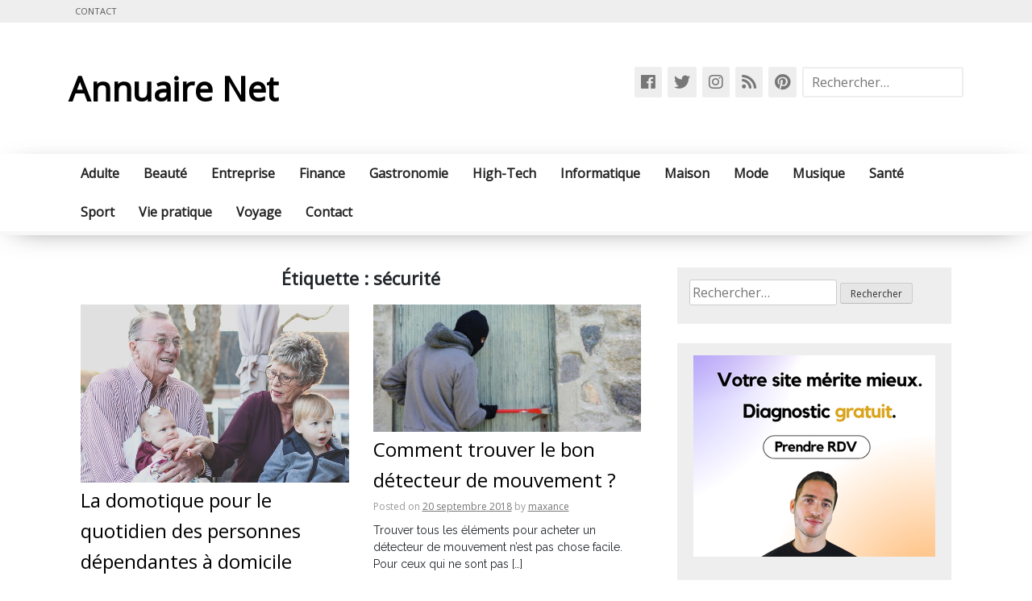

--- FILE ---
content_type: text/html; charset=UTF-8
request_url: https://www.annuairnet.com/tag/securite/
body_size: 9743
content:
<!doctype html>
<html lang="fr-FR">
<head>
	<meta charset="UTF-8">
	<meta name="viewport" content="width=device-width, initial-scale=1">
	<link rel="profile" href="https://gmpg.org/xfn/11">

	<meta name='robots' content='index, follow, max-image-preview:large, max-snippet:-1, max-video-preview:-1' />
	<style>img:is([sizes="auto" i], [sizes^="auto," i]) { contain-intrinsic-size: 3000px 1500px }</style>
	
	<!-- This site is optimized with the Yoast SEO plugin v26.0 - https://yoast.com/wordpress/plugins/seo/ -->
	<title>sécurité Archives - Annuaire Net</title>
	<link rel="canonical" href="https://www.annuairnet.com/tag/securite/" />
	<meta property="og:locale" content="fr_FR" />
	<meta property="og:type" content="article" />
	<meta property="og:title" content="sécurité Archives - Annuaire Net" />
	<meta property="og:url" content="https://www.annuairnet.com/tag/securite/" />
	<meta property="og:site_name" content="Annuaire Net" />
	<meta name="twitter:card" content="summary_large_image" />
	<script type="application/ld+json" class="yoast-schema-graph">{"@context":"https://schema.org","@graph":[{"@type":"CollectionPage","@id":"https://www.annuairnet.com/tag/securite/","url":"https://www.annuairnet.com/tag/securite/","name":"sécurité Archives - Annuaire Net","isPartOf":{"@id":"https://www.annuairnet.com/#website"},"primaryImageOfPage":{"@id":"https://www.annuairnet.com/tag/securite/#primaryimage"},"image":{"@id":"https://www.annuairnet.com/tag/securite/#primaryimage"},"thumbnailUrl":"https://www.annuairnet.com/wp-content/uploads/2018/09/grandparents-1969824_640.jpg","breadcrumb":{"@id":"https://www.annuairnet.com/tag/securite/#breadcrumb"},"inLanguage":"fr-FR"},{"@type":"ImageObject","inLanguage":"fr-FR","@id":"https://www.annuairnet.com/tag/securite/#primaryimage","url":"https://www.annuairnet.com/wp-content/uploads/2018/09/grandparents-1969824_640.jpg","contentUrl":"https://www.annuairnet.com/wp-content/uploads/2018/09/grandparents-1969824_640.jpg","width":640,"height":426},{"@type":"BreadcrumbList","@id":"https://www.annuairnet.com/tag/securite/#breadcrumb","itemListElement":[{"@type":"ListItem","position":1,"name":"Accueil","item":"https://www.annuairnet.com/"},{"@type":"ListItem","position":2,"name":"sécurité"}]},{"@type":"WebSite","@id":"https://www.annuairnet.com/#website","url":"https://www.annuairnet.com/","name":"Annuaire Net","description":"La vie de tous les jours, astuces et information","potentialAction":[{"@type":"SearchAction","target":{"@type":"EntryPoint","urlTemplate":"https://www.annuairnet.com/?s={search_term_string}"},"query-input":{"@type":"PropertyValueSpecification","valueRequired":true,"valueName":"search_term_string"}}],"inLanguage":"fr-FR"}]}</script>
	<!-- / Yoast SEO plugin. -->


<link rel='dns-prefetch' href='//fonts.googleapis.com' />
<link rel="alternate" type="application/rss+xml" title="Annuaire Net &raquo; Flux" href="https://www.annuairnet.com/feed/" />
<link rel="alternate" type="application/rss+xml" title="Annuaire Net &raquo; Flux de l’étiquette sécurité" href="https://www.annuairnet.com/tag/securite/feed/" />
<script type="text/javascript">
/* <![CDATA[ */
window._wpemojiSettings = {"baseUrl":"https:\/\/s.w.org\/images\/core\/emoji\/16.0.1\/72x72\/","ext":".png","svgUrl":"https:\/\/s.w.org\/images\/core\/emoji\/16.0.1\/svg\/","svgExt":".svg","source":{"concatemoji":"https:\/\/www.annuairnet.com\/wp-includes\/js\/wp-emoji-release.min.js?ver=6.8.3"}};
/*! This file is auto-generated */
!function(s,n){var o,i,e;function c(e){try{var t={supportTests:e,timestamp:(new Date).valueOf()};sessionStorage.setItem(o,JSON.stringify(t))}catch(e){}}function p(e,t,n){e.clearRect(0,0,e.canvas.width,e.canvas.height),e.fillText(t,0,0);var t=new Uint32Array(e.getImageData(0,0,e.canvas.width,e.canvas.height).data),a=(e.clearRect(0,0,e.canvas.width,e.canvas.height),e.fillText(n,0,0),new Uint32Array(e.getImageData(0,0,e.canvas.width,e.canvas.height).data));return t.every(function(e,t){return e===a[t]})}function u(e,t){e.clearRect(0,0,e.canvas.width,e.canvas.height),e.fillText(t,0,0);for(var n=e.getImageData(16,16,1,1),a=0;a<n.data.length;a++)if(0!==n.data[a])return!1;return!0}function f(e,t,n,a){switch(t){case"flag":return n(e,"\ud83c\udff3\ufe0f\u200d\u26a7\ufe0f","\ud83c\udff3\ufe0f\u200b\u26a7\ufe0f")?!1:!n(e,"\ud83c\udde8\ud83c\uddf6","\ud83c\udde8\u200b\ud83c\uddf6")&&!n(e,"\ud83c\udff4\udb40\udc67\udb40\udc62\udb40\udc65\udb40\udc6e\udb40\udc67\udb40\udc7f","\ud83c\udff4\u200b\udb40\udc67\u200b\udb40\udc62\u200b\udb40\udc65\u200b\udb40\udc6e\u200b\udb40\udc67\u200b\udb40\udc7f");case"emoji":return!a(e,"\ud83e\udedf")}return!1}function g(e,t,n,a){var r="undefined"!=typeof WorkerGlobalScope&&self instanceof WorkerGlobalScope?new OffscreenCanvas(300,150):s.createElement("canvas"),o=r.getContext("2d",{willReadFrequently:!0}),i=(o.textBaseline="top",o.font="600 32px Arial",{});return e.forEach(function(e){i[e]=t(o,e,n,a)}),i}function t(e){var t=s.createElement("script");t.src=e,t.defer=!0,s.head.appendChild(t)}"undefined"!=typeof Promise&&(o="wpEmojiSettingsSupports",i=["flag","emoji"],n.supports={everything:!0,everythingExceptFlag:!0},e=new Promise(function(e){s.addEventListener("DOMContentLoaded",e,{once:!0})}),new Promise(function(t){var n=function(){try{var e=JSON.parse(sessionStorage.getItem(o));if("object"==typeof e&&"number"==typeof e.timestamp&&(new Date).valueOf()<e.timestamp+604800&&"object"==typeof e.supportTests)return e.supportTests}catch(e){}return null}();if(!n){if("undefined"!=typeof Worker&&"undefined"!=typeof OffscreenCanvas&&"undefined"!=typeof URL&&URL.createObjectURL&&"undefined"!=typeof Blob)try{var e="postMessage("+g.toString()+"("+[JSON.stringify(i),f.toString(),p.toString(),u.toString()].join(",")+"));",a=new Blob([e],{type:"text/javascript"}),r=new Worker(URL.createObjectURL(a),{name:"wpTestEmojiSupports"});return void(r.onmessage=function(e){c(n=e.data),r.terminate(),t(n)})}catch(e){}c(n=g(i,f,p,u))}t(n)}).then(function(e){for(var t in e)n.supports[t]=e[t],n.supports.everything=n.supports.everything&&n.supports[t],"flag"!==t&&(n.supports.everythingExceptFlag=n.supports.everythingExceptFlag&&n.supports[t]);n.supports.everythingExceptFlag=n.supports.everythingExceptFlag&&!n.supports.flag,n.DOMReady=!1,n.readyCallback=function(){n.DOMReady=!0}}).then(function(){return e}).then(function(){var e;n.supports.everything||(n.readyCallback(),(e=n.source||{}).concatemoji?t(e.concatemoji):e.wpemoji&&e.twemoji&&(t(e.twemoji),t(e.wpemoji)))}))}((window,document),window._wpemojiSettings);
/* ]]> */
</script>

<style id='wp-emoji-styles-inline-css' type='text/css'>

	img.wp-smiley, img.emoji {
		display: inline !important;
		border: none !important;
		box-shadow: none !important;
		height: 1em !important;
		width: 1em !important;
		margin: 0 0.07em !important;
		vertical-align: -0.1em !important;
		background: none !important;
		padding: 0 !important;
	}
</style>
<link rel='stylesheet' id='wp-block-library-css' href='https://www.annuairnet.com/wp-includes/css/dist/block-library/style.min.css' type='text/css' media='all' />
<style id='classic-theme-styles-inline-css' type='text/css'>
/*! This file is auto-generated */
.wp-block-button__link{color:#fff;background-color:#32373c;border-radius:9999px;box-shadow:none;text-decoration:none;padding:calc(.667em + 2px) calc(1.333em + 2px);font-size:1.125em}.wp-block-file__button{background:#32373c;color:#fff;text-decoration:none}
</style>
<style id='global-styles-inline-css' type='text/css'>
:root{--wp--preset--aspect-ratio--square: 1;--wp--preset--aspect-ratio--4-3: 4/3;--wp--preset--aspect-ratio--3-4: 3/4;--wp--preset--aspect-ratio--3-2: 3/2;--wp--preset--aspect-ratio--2-3: 2/3;--wp--preset--aspect-ratio--16-9: 16/9;--wp--preset--aspect-ratio--9-16: 9/16;--wp--preset--color--black: #000000;--wp--preset--color--cyan-bluish-gray: #abb8c3;--wp--preset--color--white: #ffffff;--wp--preset--color--pale-pink: #f78da7;--wp--preset--color--vivid-red: #cf2e2e;--wp--preset--color--luminous-vivid-orange: #ff6900;--wp--preset--color--luminous-vivid-amber: #fcb900;--wp--preset--color--light-green-cyan: #7bdcb5;--wp--preset--color--vivid-green-cyan: #00d084;--wp--preset--color--pale-cyan-blue: #8ed1fc;--wp--preset--color--vivid-cyan-blue: #0693e3;--wp--preset--color--vivid-purple: #9b51e0;--wp--preset--gradient--vivid-cyan-blue-to-vivid-purple: linear-gradient(135deg,rgba(6,147,227,1) 0%,rgb(155,81,224) 100%);--wp--preset--gradient--light-green-cyan-to-vivid-green-cyan: linear-gradient(135deg,rgb(122,220,180) 0%,rgb(0,208,130) 100%);--wp--preset--gradient--luminous-vivid-amber-to-luminous-vivid-orange: linear-gradient(135deg,rgba(252,185,0,1) 0%,rgba(255,105,0,1) 100%);--wp--preset--gradient--luminous-vivid-orange-to-vivid-red: linear-gradient(135deg,rgba(255,105,0,1) 0%,rgb(207,46,46) 100%);--wp--preset--gradient--very-light-gray-to-cyan-bluish-gray: linear-gradient(135deg,rgb(238,238,238) 0%,rgb(169,184,195) 100%);--wp--preset--gradient--cool-to-warm-spectrum: linear-gradient(135deg,rgb(74,234,220) 0%,rgb(151,120,209) 20%,rgb(207,42,186) 40%,rgb(238,44,130) 60%,rgb(251,105,98) 80%,rgb(254,248,76) 100%);--wp--preset--gradient--blush-light-purple: linear-gradient(135deg,rgb(255,206,236) 0%,rgb(152,150,240) 100%);--wp--preset--gradient--blush-bordeaux: linear-gradient(135deg,rgb(254,205,165) 0%,rgb(254,45,45) 50%,rgb(107,0,62) 100%);--wp--preset--gradient--luminous-dusk: linear-gradient(135deg,rgb(255,203,112) 0%,rgb(199,81,192) 50%,rgb(65,88,208) 100%);--wp--preset--gradient--pale-ocean: linear-gradient(135deg,rgb(255,245,203) 0%,rgb(182,227,212) 50%,rgb(51,167,181) 100%);--wp--preset--gradient--electric-grass: linear-gradient(135deg,rgb(202,248,128) 0%,rgb(113,206,126) 100%);--wp--preset--gradient--midnight: linear-gradient(135deg,rgb(2,3,129) 0%,rgb(40,116,252) 100%);--wp--preset--font-size--small: 13px;--wp--preset--font-size--medium: 20px;--wp--preset--font-size--large: 36px;--wp--preset--font-size--x-large: 42px;--wp--preset--spacing--20: 0.44rem;--wp--preset--spacing--30: 0.67rem;--wp--preset--spacing--40: 1rem;--wp--preset--spacing--50: 1.5rem;--wp--preset--spacing--60: 2.25rem;--wp--preset--spacing--70: 3.38rem;--wp--preset--spacing--80: 5.06rem;--wp--preset--shadow--natural: 6px 6px 9px rgba(0, 0, 0, 0.2);--wp--preset--shadow--deep: 12px 12px 50px rgba(0, 0, 0, 0.4);--wp--preset--shadow--sharp: 6px 6px 0px rgba(0, 0, 0, 0.2);--wp--preset--shadow--outlined: 6px 6px 0px -3px rgba(255, 255, 255, 1), 6px 6px rgba(0, 0, 0, 1);--wp--preset--shadow--crisp: 6px 6px 0px rgba(0, 0, 0, 1);}:where(.is-layout-flex){gap: 0.5em;}:where(.is-layout-grid){gap: 0.5em;}body .is-layout-flex{display: flex;}.is-layout-flex{flex-wrap: wrap;align-items: center;}.is-layout-flex > :is(*, div){margin: 0;}body .is-layout-grid{display: grid;}.is-layout-grid > :is(*, div){margin: 0;}:where(.wp-block-columns.is-layout-flex){gap: 2em;}:where(.wp-block-columns.is-layout-grid){gap: 2em;}:where(.wp-block-post-template.is-layout-flex){gap: 1.25em;}:where(.wp-block-post-template.is-layout-grid){gap: 1.25em;}.has-black-color{color: var(--wp--preset--color--black) !important;}.has-cyan-bluish-gray-color{color: var(--wp--preset--color--cyan-bluish-gray) !important;}.has-white-color{color: var(--wp--preset--color--white) !important;}.has-pale-pink-color{color: var(--wp--preset--color--pale-pink) !important;}.has-vivid-red-color{color: var(--wp--preset--color--vivid-red) !important;}.has-luminous-vivid-orange-color{color: var(--wp--preset--color--luminous-vivid-orange) !important;}.has-luminous-vivid-amber-color{color: var(--wp--preset--color--luminous-vivid-amber) !important;}.has-light-green-cyan-color{color: var(--wp--preset--color--light-green-cyan) !important;}.has-vivid-green-cyan-color{color: var(--wp--preset--color--vivid-green-cyan) !important;}.has-pale-cyan-blue-color{color: var(--wp--preset--color--pale-cyan-blue) !important;}.has-vivid-cyan-blue-color{color: var(--wp--preset--color--vivid-cyan-blue) !important;}.has-vivid-purple-color{color: var(--wp--preset--color--vivid-purple) !important;}.has-black-background-color{background-color: var(--wp--preset--color--black) !important;}.has-cyan-bluish-gray-background-color{background-color: var(--wp--preset--color--cyan-bluish-gray) !important;}.has-white-background-color{background-color: var(--wp--preset--color--white) !important;}.has-pale-pink-background-color{background-color: var(--wp--preset--color--pale-pink) !important;}.has-vivid-red-background-color{background-color: var(--wp--preset--color--vivid-red) !important;}.has-luminous-vivid-orange-background-color{background-color: var(--wp--preset--color--luminous-vivid-orange) !important;}.has-luminous-vivid-amber-background-color{background-color: var(--wp--preset--color--luminous-vivid-amber) !important;}.has-light-green-cyan-background-color{background-color: var(--wp--preset--color--light-green-cyan) !important;}.has-vivid-green-cyan-background-color{background-color: var(--wp--preset--color--vivid-green-cyan) !important;}.has-pale-cyan-blue-background-color{background-color: var(--wp--preset--color--pale-cyan-blue) !important;}.has-vivid-cyan-blue-background-color{background-color: var(--wp--preset--color--vivid-cyan-blue) !important;}.has-vivid-purple-background-color{background-color: var(--wp--preset--color--vivid-purple) !important;}.has-black-border-color{border-color: var(--wp--preset--color--black) !important;}.has-cyan-bluish-gray-border-color{border-color: var(--wp--preset--color--cyan-bluish-gray) !important;}.has-white-border-color{border-color: var(--wp--preset--color--white) !important;}.has-pale-pink-border-color{border-color: var(--wp--preset--color--pale-pink) !important;}.has-vivid-red-border-color{border-color: var(--wp--preset--color--vivid-red) !important;}.has-luminous-vivid-orange-border-color{border-color: var(--wp--preset--color--luminous-vivid-orange) !important;}.has-luminous-vivid-amber-border-color{border-color: var(--wp--preset--color--luminous-vivid-amber) !important;}.has-light-green-cyan-border-color{border-color: var(--wp--preset--color--light-green-cyan) !important;}.has-vivid-green-cyan-border-color{border-color: var(--wp--preset--color--vivid-green-cyan) !important;}.has-pale-cyan-blue-border-color{border-color: var(--wp--preset--color--pale-cyan-blue) !important;}.has-vivid-cyan-blue-border-color{border-color: var(--wp--preset--color--vivid-cyan-blue) !important;}.has-vivid-purple-border-color{border-color: var(--wp--preset--color--vivid-purple) !important;}.has-vivid-cyan-blue-to-vivid-purple-gradient-background{background: var(--wp--preset--gradient--vivid-cyan-blue-to-vivid-purple) !important;}.has-light-green-cyan-to-vivid-green-cyan-gradient-background{background: var(--wp--preset--gradient--light-green-cyan-to-vivid-green-cyan) !important;}.has-luminous-vivid-amber-to-luminous-vivid-orange-gradient-background{background: var(--wp--preset--gradient--luminous-vivid-amber-to-luminous-vivid-orange) !important;}.has-luminous-vivid-orange-to-vivid-red-gradient-background{background: var(--wp--preset--gradient--luminous-vivid-orange-to-vivid-red) !important;}.has-very-light-gray-to-cyan-bluish-gray-gradient-background{background: var(--wp--preset--gradient--very-light-gray-to-cyan-bluish-gray) !important;}.has-cool-to-warm-spectrum-gradient-background{background: var(--wp--preset--gradient--cool-to-warm-spectrum) !important;}.has-blush-light-purple-gradient-background{background: var(--wp--preset--gradient--blush-light-purple) !important;}.has-blush-bordeaux-gradient-background{background: var(--wp--preset--gradient--blush-bordeaux) !important;}.has-luminous-dusk-gradient-background{background: var(--wp--preset--gradient--luminous-dusk) !important;}.has-pale-ocean-gradient-background{background: var(--wp--preset--gradient--pale-ocean) !important;}.has-electric-grass-gradient-background{background: var(--wp--preset--gradient--electric-grass) !important;}.has-midnight-gradient-background{background: var(--wp--preset--gradient--midnight) !important;}.has-small-font-size{font-size: var(--wp--preset--font-size--small) !important;}.has-medium-font-size{font-size: var(--wp--preset--font-size--medium) !important;}.has-large-font-size{font-size: var(--wp--preset--font-size--large) !important;}.has-x-large-font-size{font-size: var(--wp--preset--font-size--x-large) !important;}
:where(.wp-block-post-template.is-layout-flex){gap: 1.25em;}:where(.wp-block-post-template.is-layout-grid){gap: 1.25em;}
:where(.wp-block-columns.is-layout-flex){gap: 2em;}:where(.wp-block-columns.is-layout-grid){gap: 2em;}
:root :where(.wp-block-pullquote){font-size: 1.5em;line-height: 1.6;}
</style>
<link rel='stylesheet' id='gw-chariot-style-css' href='https://www.annuairnet.com/wp-content/themes/gw-chariot/style.css' type='text/css' media='all' />
<link rel='stylesheet' id='gw-chariot-fonts-css' href='//fonts.googleapis.com/css?family=Open+Sans%7CRaleway&#038;ver=6.8.3' type='text/css' media='all' />
<link rel='stylesheet' id='bootstrap-grid-css' href='https://www.annuairnet.com/wp-content/themes/gw-chariot/styles/bootstrap/bootstrap-grid.css' type='text/css' media='all' />
<link rel='stylesheet' id='fontawesome-css' href='https://www.annuairnet.com/wp-content/themes/gw-chariot/styles/fontawesome/css/all.css' type='text/css' media='all' />
<link rel='stylesheet' id='bootstrap-css' href='https://www.annuairnet.com/wp-content/themes/gw-chariot/styles/bootstrap/bootstrap.css' type='text/css' media='all' />
<link rel='stylesheet' id='gw-chariot-theme-style-css' href='https://www.annuairnet.com/wp-content/themes/gw-chariot/styles/theme.css' type='text/css' media='all' />
<script type="text/javascript" src="https://www.annuairnet.com/wp-includes/js/jquery/jquery.min.js" id="jquery-core-js"></script>
<script type="text/javascript" src="https://www.annuairnet.com/wp-includes/js/jquery/jquery-migrate.min.js" id="jquery-migrate-js"></script>
<script type="text/javascript" src="https://www.annuairnet.com/wp-content/themes/gw-chariot/js/bootstrap.js" id="bootstrap-js-js"></script>
<link rel="https://api.w.org/" href="https://www.annuairnet.com/wp-json/" /><link rel="alternate" title="JSON" type="application/json" href="https://www.annuairnet.com/wp-json/wp/v2/tags/25" /><link rel="EditURI" type="application/rsd+xml" title="RSD" href="https://www.annuairnet.com/xmlrpc.php?rsd" />
<meta name="generator" content="WordPress 6.8.3" />
</head>

<body class="archive tag tag-securite tag-25 wp-theme-gw-chariot hfeed">
<div id="page" class="site">
	<a class="skip-link screen-reader-text" href="#content">Skip to content</a>
	<div id="upper-bar">
		<div class="container">
			<div id="left-menu-top">
				<div id="left-top-menu" class="menu"><ul>
<li class="page_item page-item-2"><a href="https://www.annuairnet.com/contact/">Contact</a></li>
</ul></div>
			</div>
		</div>
		
	</div>
	<header id="header" class="site-header">
		<div class="container">
			<div id="site-branding">
									<p class="site-title"><a href="https://www.annuairnet.com/" rel="home">Annuaire Net</a></p>
								</div><!-- .site-branding -->
			<div id="search-bar">
				<form role="search" method="get" class="search-form" action="https://www.annuairnet.com/">
				<label>
					<span class="screen-reader-text">Rechercher :</span>
					<input type="search" class="search-field" placeholder="Rechercher…" value="" name="s" />
				</label>
				<input type="submit" class="search-submit" value="Rechercher" />
			</form>			</div>
			<div id="social-bar">
								<a href=""><i class="fab fa-facebook"></i></a>
								<a href=""><i class="fab fa-twitter"></i></a>
								<a href=""><i class="fab fa-instagram"></i></a>
								<a href=""><i class="fas fa-rss"></i></a>
								<a href=""><i class="fab fa-pinterest"></i></a>
							</div>
		</div>
	</header><!-- #masthead -->
	
	
	<nav id="site-navigation" class="main-navigation">
		<div class="container">
		<button class="menu-toggle" aria-controls="primary-menu" aria-expanded="false">Primary Menu</button>
		<div class="menu-menu-principal-container"><ul id="primary-menu" class="menu"><li id="menu-item-810" class="menu-item menu-item-type-taxonomy menu-item-object-category menu-item-810"><a href="https://www.annuairnet.com/category/adulte/">Adulte</a></li>
<li id="menu-item-437" class="menu-item menu-item-type-taxonomy menu-item-object-category menu-item-437"><a href="https://www.annuairnet.com/category/beaute/">Beauté</a></li>
<li id="menu-item-438" class="menu-item menu-item-type-taxonomy menu-item-object-category menu-item-438"><a href="https://www.annuairnet.com/category/entreprise/">Entreprise</a></li>
<li id="menu-item-268" class="menu-item menu-item-type-taxonomy menu-item-object-category menu-item-268"><a href="https://www.annuairnet.com/category/finance/">Finance</a></li>
<li id="menu-item-578" class="menu-item menu-item-type-taxonomy menu-item-object-category menu-item-578"><a href="https://www.annuairnet.com/category/gastronomie/">Gastronomie</a></li>
<li id="menu-item-811" class="menu-item menu-item-type-taxonomy menu-item-object-category menu-item-811"><a href="https://www.annuairnet.com/category/high-tech/">High-Tech</a></li>
<li id="menu-item-322" class="menu-item menu-item-type-taxonomy menu-item-object-category menu-item-322"><a href="https://www.annuairnet.com/category/informatique/">Informatique</a></li>
<li id="menu-item-323" class="menu-item menu-item-type-taxonomy menu-item-object-category menu-item-323"><a href="https://www.annuairnet.com/category/maison/">Maison</a></li>
<li id="menu-item-352" class="menu-item menu-item-type-taxonomy menu-item-object-category menu-item-352"><a href="https://www.annuairnet.com/category/mode/">Mode</a></li>
<li id="menu-item-759" class="menu-item menu-item-type-taxonomy menu-item-object-category menu-item-759"><a href="https://www.annuairnet.com/category/musique/">Musique</a></li>
<li id="menu-item-45" class="menu-item menu-item-type-taxonomy menu-item-object-category menu-item-45"><a href="https://www.annuairnet.com/category/sante/">Santé</a></li>
<li id="menu-item-989" class="menu-item menu-item-type-taxonomy menu-item-object-category menu-item-989"><a href="https://www.annuairnet.com/category/sport/">Sport</a></li>
<li id="menu-item-20" class="menu-item menu-item-type-taxonomy menu-item-object-category menu-item-20"><a href="https://www.annuairnet.com/category/vie-pratique/">Vie pratique</a></li>
<li id="menu-item-324" class="menu-item menu-item-type-taxonomy menu-item-object-category menu-item-324"><a href="https://www.annuairnet.com/category/voyage/">Voyage</a></li>
<li id="menu-item-19" class="menu-item menu-item-type-post_type menu-item-object-page menu-item-19"><a href="https://www.annuairnet.com/contact/">Contact</a></li>
</ul></div>		</div>
	</nav><!-- #site-navigation -->
	
	
	<div id="content" class="site-content container">

	<div id="primary" class="content-area col-md-8">
		<header class="page-header">
				<h1 class="page-title">Étiquette : <span>sécurité</span></h1>			</header><!-- .page-header -->
			
		<main id="main" class="site-main">

		
			

			
<article id="post-151" class="col-md-6 col2 col-xs-12 post-151 post type-post status-publish format-standard has-post-thumbnail hentry category-vie-pratique tag-accessoires tag-autonomie tag-bien-etre tag-distance tag-domicile tag-domotique tag-objets-connectes tag-personnes-dependantes tag-pmr tag-securite">
	<header class="entry-header">
		
		<a href="https://www.annuairnet.com/la-domotique-pour-le-quotidien-des-personnes-dependantes-a-domicile/" rel="bookmark"><img width="600" height="400" src="https://www.annuairnet.com/wp-content/uploads/2018/09/grandparents-1969824_640.jpg" class="attachment-gw-chariot-thumb size-gw-chariot-thumb wp-post-image" alt="" decoding="async" fetchpriority="high" srcset="https://www.annuairnet.com/wp-content/uploads/2018/09/grandparents-1969824_640.jpg 640w, https://www.annuairnet.com/wp-content/uploads/2018/09/grandparents-1969824_640-300x200.jpg 300w" sizes="(max-width: 600px) 100vw, 600px" /></a>
		
		<h2 class="entry-title"><a href="https://www.annuairnet.com/la-domotique-pour-le-quotidien-des-personnes-dependantes-a-domicile/" rel="bookmark">La domotique pour le quotidien des personnes dépendantes à domicile</a></h2>		
		<div class="entry-meta">
			<span class="posted-on">Posted on <a href="https://www.annuairnet.com/la-domotique-pour-le-quotidien-des-personnes-dependantes-a-domicile/" rel="bookmark"><time class="entry-date published" datetime="2018-09-26T08:52:28+02:00">26 septembre 2018</time><time class="updated" datetime="2018-09-21T08:53:46+02:00">21 septembre 2018</time></a></span><span class="byline"> by <span class="author vcard"><a class="url fn n" href="https://www.annuairnet.com/author/maxance/">maxance</a></span></span>		</div>
		<!-- .entry-meta -->
	</header><!-- .entry-header -->

	<div class="entry-content">
		<p>Plusieurs concepteurs d’objet connecté mettent leurs innovations au service du grand public, y compris les personnes dépendantes. Aujourd’hui, grâce à [&hellip;]</p>
	</div><!-- .entry-content -->

</article><!-- #post-151 -->

<article id="post-143" class="col-md-6 col2 col-xs-12 post-143 post type-post status-publish format-standard has-post-thumbnail hentry category-maison tag-detecteur-de-mouvement tag-eclairage tag-securite">
	<header class="entry-header">
		
		<a href="https://www.annuairnet.com/comment-trouver-le-bon-detecteur-de-mouvement/" rel="bookmark"><img width="600" height="285" src="https://www.annuairnet.com/wp-content/uploads/2018/09/Détecteur-de-mouvement-Voleur.jpg" class="attachment-gw-chariot-thumb size-gw-chariot-thumb wp-post-image" alt="acheter" decoding="async" srcset="https://www.annuairnet.com/wp-content/uploads/2018/09/Détecteur-de-mouvement-Voleur.jpg 1199w, https://www.annuairnet.com/wp-content/uploads/2018/09/Détecteur-de-mouvement-Voleur-300x142.jpg 300w, https://www.annuairnet.com/wp-content/uploads/2018/09/Détecteur-de-mouvement-Voleur-768x364.jpg 768w, https://www.annuairnet.com/wp-content/uploads/2018/09/Détecteur-de-mouvement-Voleur-1024x486.jpg 1024w" sizes="(max-width: 600px) 100vw, 600px" /></a>
		
		<h2 class="entry-title"><a href="https://www.annuairnet.com/comment-trouver-le-bon-detecteur-de-mouvement/" rel="bookmark">Comment trouver le bon détecteur de mouvement ?</a></h2>		
		<div class="entry-meta">
			<span class="posted-on">Posted on <a href="https://www.annuairnet.com/comment-trouver-le-bon-detecteur-de-mouvement/" rel="bookmark"><time class="entry-date published" datetime="2018-09-20T18:57:36+02:00">20 septembre 2018</time><time class="updated" datetime="2018-09-20T18:59:07+02:00">20 septembre 2018</time></a></span><span class="byline"> by <span class="author vcard"><a class="url fn n" href="https://www.annuairnet.com/author/maxance/">maxance</a></span></span>		</div>
		<!-- .entry-meta -->
	</header><!-- .entry-header -->

	<div class="entry-content">
		<p>Trouver tous les éléments pour acheter un détecteur de mouvement n’est pas chose facile. Pour ceux qui ne sont pas [&hellip;]</p>
	</div><!-- .entry-content -->

</article><!-- #post-143 -->

<article id="post-133" class="col-md-6 col2 col-xs-12 post-133 post type-post status-publish format-standard has-post-thumbnail hentry category-maison tag-appareils-electriques tag-consommation-electrique tag-dangers-electirques tag-electricien-enghien-les-bains tag-entretien tag-maison tag-reparation tag-securite">
	<header class="entry-header">
		
		<a href="https://www.annuairnet.com/verifiez-les-appareils-electriques-pour-garder-votre-maison-sure/" rel="bookmark"><img width="600" height="400" src="https://www.annuairnet.com/wp-content/uploads/2018/09/full-fridge-1729679_640.jpg" class="attachment-gw-chariot-thumb size-gw-chariot-thumb wp-post-image" alt="" decoding="async" srcset="https://www.annuairnet.com/wp-content/uploads/2018/09/full-fridge-1729679_640.jpg 640w, https://www.annuairnet.com/wp-content/uploads/2018/09/full-fridge-1729679_640-300x200.jpg 300w" sizes="(max-width: 600px) 100vw, 600px" /></a>
		
		<h2 class="entry-title"><a href="https://www.annuairnet.com/verifiez-les-appareils-electriques-pour-garder-votre-maison-sure/" rel="bookmark">Vérifiez les appareils électriques pour garder votre maison sûre</a></h2>		
		<div class="entry-meta">
			<span class="posted-on">Posted on <a href="https://www.annuairnet.com/verifiez-les-appareils-electriques-pour-garder-votre-maison-sure/" rel="bookmark"><time class="entry-date published" datetime="2018-09-12T10:38:55+02:00">12 septembre 2018</time><time class="updated" datetime="2018-09-13T09:19:16+02:00">13 septembre 2018</time></a></span><span class="byline"> by <span class="author vcard"><a class="url fn n" href="https://www.annuairnet.com/author/maxance/">maxance</a></span></span>		</div>
		<!-- .entry-meta -->
	</header><!-- .entry-header -->

	<div class="entry-content">
		<p>Pour garder votre famille et votre maison en sécurité, il est rassurant de faire un contrôle de sécurité électrique à [&hellip;]</p>
	</div><!-- .entry-content -->

</article><!-- #post-133 -->

<article id="post-115" class="col-md-6 col2 col-xs-12 post-115 post type-post status-publish format-standard has-post-thumbnail hentry category-maison tag-appareils-electriques tag-danger tag-electricien-boulogne-billancourt tag-foudre tag-maison tag-mise-a-la-terre tag-panne tag-securite">
	<header class="entry-header">
		
		<a href="https://www.annuairnet.com/pourquoi-la-protection-contre-les-surtensions-ne-doit-pas-etre-negligee/" rel="bookmark"><img width="600" height="400" src="https://www.annuairnet.com/wp-content/uploads/2018/09/thunderstorm-1768742_640.jpg" class="attachment-gw-chariot-thumb size-gw-chariot-thumb wp-post-image" alt="" decoding="async" loading="lazy" srcset="https://www.annuairnet.com/wp-content/uploads/2018/09/thunderstorm-1768742_640.jpg 640w, https://www.annuairnet.com/wp-content/uploads/2018/09/thunderstorm-1768742_640-300x200.jpg 300w" sizes="auto, (max-width: 600px) 100vw, 600px" /></a>
		
		<h2 class="entry-title"><a href="https://www.annuairnet.com/pourquoi-la-protection-contre-les-surtensions-ne-doit-pas-etre-negligee/" rel="bookmark">Pourquoi la protection contre les surtensions ne doit pas être négligée ?</a></h2>		
		<div class="entry-meta">
			<span class="posted-on">Posted on <a href="https://www.annuairnet.com/pourquoi-la-protection-contre-les-surtensions-ne-doit-pas-etre-negligee/" rel="bookmark"><time class="entry-date published updated" datetime="2018-09-09T13:58:15+02:00">9 septembre 2018</time></a></span><span class="byline"> by <span class="author vcard"><a class="url fn n" href="https://www.annuairnet.com/author/maxance/">maxance</a></span></span>		</div>
		<!-- .entry-meta -->
	</header><!-- .entry-header -->

	<div class="entry-content">
		<p>Un coup de foudre comporte des milliers d&rsquo;intensité de courant et jusqu&rsquo;à 1 milliard de volts d&rsquo;énergie lorsqu’elle tombe. Et [&hellip;]</p>
	</div><!-- .entry-content -->

</article><!-- #post-115 -->

<article id="post-99" class="col-md-6 col2 col-xs-12 post-99 post type-post status-publish format-standard has-post-thumbnail hentry category-maison tag-dangers tag-electricien-chesnay tag-electricite tag-maison tag-securite">
	<header class="entry-header">
		
		<a href="https://www.annuairnet.com/pourquoi-appeler-un-electricien-plutot-que-de-faire-soi-meme-le-travail/" rel="bookmark"><img width="600" height="400" src="https://www.annuairnet.com/wp-content/uploads/2018/09/fire-hydrant-947324_640.jpg" class="attachment-gw-chariot-thumb size-gw-chariot-thumb wp-post-image" alt="" decoding="async" loading="lazy" srcset="https://www.annuairnet.com/wp-content/uploads/2018/09/fire-hydrant-947324_640.jpg 640w, https://www.annuairnet.com/wp-content/uploads/2018/09/fire-hydrant-947324_640-300x200.jpg 300w" sizes="auto, (max-width: 600px) 100vw, 600px" /></a>
		
		<h2 class="entry-title"><a href="https://www.annuairnet.com/pourquoi-appeler-un-electricien-plutot-que-de-faire-soi-meme-le-travail/" rel="bookmark">Pourquoi appeler un électricien plutôt que de faire soi-même le travail ?</a></h2>		
		<div class="entry-meta">
			<span class="posted-on">Posted on <a href="https://www.annuairnet.com/pourquoi-appeler-un-electricien-plutot-que-de-faire-soi-meme-le-travail/" rel="bookmark"><time class="entry-date published updated" datetime="2018-09-03T16:43:24+02:00">3 septembre 2018</time></a></span><span class="byline"> by <span class="author vcard"><a class="url fn n" href="https://www.annuairnet.com/author/maxance/">maxance</a></span></span>		</div>
		<!-- .entry-meta -->
	</header><!-- .entry-header -->

	<div class="entry-content">
		<p>Il y a beaucoup d&rsquo;avantages d’entretenir son système électrique. Vous êtes en sécurité, vos appareils fonctionnent bien et vous faites [&hellip;]</p>
	</div><!-- .entry-content -->

</article><!-- #post-99 -->

<article id="post-83" class="col-md-6 col2 col-xs-12 post-83 post type-post status-publish format-standard has-post-thumbnail hentry category-maison tag-appareils tag-electricien-nanterre tag-electricite tag-maison tag-salle-de-bain tag-securite">
	<header class="entry-header">
		
		<a href="https://www.annuairnet.com/securite-electrique-dans-la-salle-de-bain/" rel="bookmark"><img width="600" height="400" src="https://www.annuairnet.com/wp-content/uploads/2018/08/bathroom-2094733_640.jpg" class="attachment-gw-chariot-thumb size-gw-chariot-thumb wp-post-image" alt="" decoding="async" loading="lazy" srcset="https://www.annuairnet.com/wp-content/uploads/2018/08/bathroom-2094733_640.jpg 640w, https://www.annuairnet.com/wp-content/uploads/2018/08/bathroom-2094733_640-300x200.jpg 300w" sizes="auto, (max-width: 600px) 100vw, 600px" /></a>
		
		<h2 class="entry-title"><a href="https://www.annuairnet.com/securite-electrique-dans-la-salle-de-bain/" rel="bookmark">Sécurité électrique dans la salle de bain</a></h2>		
		<div class="entry-meta">
			<span class="posted-on">Posted on <a href="https://www.annuairnet.com/securite-electrique-dans-la-salle-de-bain/" rel="bookmark"><time class="entry-date published updated" datetime="2018-08-29T22:18:09+02:00">29 août 2018</time></a></span><span class="byline"> by <span class="author vcard"><a class="url fn n" href="https://www.annuairnet.com/author/maxance/">maxance</a></span></span>		</div>
		<!-- .entry-meta -->
	</header><!-- .entry-header -->

	<div class="entry-content">
		<p>Les incendies et les accidents électriques sont des faits courants de blessures et de décès à la maison. Presque chaque [&hellip;]</p>
	</div><!-- .entry-content -->

</article><!-- #post-83 -->

<article id="post-65" class="col-md-6 col2 col-xs-12 post-65 post type-post status-publish format-standard hentry category-vie-pratique tag-electricien tag-garches tag-installation tag-interrupteurs tag-securite">
	<header class="entry-header">
		
		<a href="https://www.annuairnet.com/guide-dutilisation-des-interrupteurs-de-securite/" rel="bookmark"></a>
		
		<h2 class="entry-title"><a href="https://www.annuairnet.com/guide-dutilisation-des-interrupteurs-de-securite/" rel="bookmark">Guide d&rsquo;utilisation des interrupteurs de sécurité</a></h2>		
		<div class="entry-meta">
			<span class="posted-on">Posted on <a href="https://www.annuairnet.com/guide-dutilisation-des-interrupteurs-de-securite/" rel="bookmark"><time class="entry-date published updated" datetime="2018-08-16T21:32:32+02:00">16 août 2018</time></a></span><span class="byline"> by <span class="author vcard"><a class="url fn n" href="https://www.annuairnet.com/author/maxance/">maxance</a></span></span>		</div>
		<!-- .entry-meta -->
	</header><!-- .entry-header -->

	<div class="entry-content">
		<p>Nous sommes tellement habitués à utiliser nos appareils électroménagers dans le quotidien que nous arrêtons rarement de penser pendant une [&hellip;]</p>
	</div><!-- .entry-content -->

</article><!-- #post-65 -->

		</main><!-- #main -->
	</div><!-- #primary -->


<aside id="secondary" class="widget-area col-md-4 col-12">
	<section id="search-2" class="widget widget_search"><form role="search" method="get" class="search-form" action="https://www.annuairnet.com/">
				<label>
					<span class="screen-reader-text">Rechercher :</span>
					<input type="search" class="search-field" placeholder="Rechercher…" value="" name="s" />
				</label>
				<input type="submit" class="search-submit" value="Rechercher" />
			</form></section><section id="text-2" class="widget widget_text">			<div class="textwidget"><p><a href="https://go.acadewix.com/plandaction" target="_blank" rel="noopener"><img loading="lazy" decoding="async" class="aligncenter wp-image-1332 size-full" src="https://www.annuairnet.com/wp-content/uploads/2025/07/Mockup-2-Wixfactory.png" alt="" width="300" height="250" /></a></p>
</div>
		</section>
		<section id="recent-posts-3" class="widget widget_recent_entries">
		<h2 class="widget-title">Articles récents</h2>
		<ul>
											<li>
					<a href="https://www.annuairnet.com/la-convivialite-assuree-avec-une-location-de-photobooth-a-bar-le-duc/">La convivialité assurée avec une location de photobooth à Bar-le-Duc</a>
									</li>
											<li>
					<a href="https://www.annuairnet.com/gerer-un-airbnb-a-mandelieu-conseils-pratiques-pour-proprietaires/">Gérer un Airbnb à Mandelieu : conseils pratiques pour propriétaires</a>
									</li>
											<li>
					<a href="https://www.annuairnet.com/explorer-les-etats-unis-en-3-semaines-que-voir-et-que-faire/">Explorer les États-Unis en 3 semaines : que voir et que faire ?</a>
									</li>
											<li>
					<a href="https://www.annuairnet.com/pourquoi-faire-appel-a-un-professionnel-pour-le-nettoyage-de-bardage/">Pourquoi faire appel à un professionnel pour le nettoyage de bardage</a>
									</li>
											<li>
					<a href="https://www.annuairnet.com/pourquoi-faire-nettoyer-sa-toiture-est-un-investissement-rentable/">Pourquoi faire nettoyer sa toiture est un investissement rentable</a>
									</li>
											<li>
					<a href="https://www.annuairnet.com/generer-une-signature-numerique-conforme-a-la-reglementation/">Générer une signature numérique conforme à la réglementation</a>
									</li>
											<li>
					<a href="https://www.annuairnet.com/quel-logiciel-de-signature-choisir-pour-gerer-vos-documents-en-toute-confiance/">Quel logiciel de signature choisir pour gérer vos documents en toute confiance</a>
									</li>
											<li>
					<a href="https://www.annuairnet.com/decouvrez-annuaire-vtc-france-une-plateforme-pour-trouver-des-chauffeurs-fiables-et-professionnels/">Découvrez Annuaire VTC France, une plateforme pour trouver des chauffeurs fiables et professionnels</a>
									</li>
											<li>
					<a href="https://www.annuairnet.com/soucoupes-en-faience-laccessoire-indispensable-qui-fait-la-difference/">Soucoupes en faïence : l’accessoire indispensable qui fait la différence</a>
									</li>
											<li>
					<a href="https://www.annuairnet.com/carafes-en-cristal-allier-service-et-decoration-avec-raffinement/">Carafes en cristal : allier service et décoration avec raffinement</a>
									</li>
											<li>
					<a href="https://www.annuairnet.com/pnl-praticien-comment-approfondir-ses-competences/">PNL praticien : comment approfondir ses compétences ?</a>
									</li>
											<li>
					<a href="https://www.annuairnet.com/formation-certifiante-pnl-gage-de-serieux-et-de-professionnalisme/">Formation certifiante PNL : gage de sérieux et de professionnalisme</a>
									</li>
											<li>
					<a href="https://www.annuairnet.com/maitre-praticien-pnl-pourquoi-franchir-ce-cap/">Maître praticien PNL : pourquoi franchir ce cap ?</a>
									</li>
											<li>
					<a href="https://www.annuairnet.com/un-voyage-a-velo-au-coeur-de-la-provence-que-prevoir/">Un voyage à vélo au cœur de la Provence : que prévoir ?</a>
									</li>
											<li>
					<a href="https://www.annuairnet.com/top-des-balades-a-velo-accessibles-depuis-le-centre-daix/">Top des balades à vélo accessibles depuis le centre d’Aix</a>
									</li>
											<li>
					<a href="https://www.annuairnet.com/stage-vtt-pour-enfants-apprendre-en-samusant-autour-daix/">Stage VTT pour enfants : apprendre en s’amusant autour d’Aix</a>
									</li>
											<li>
					<a href="https://www.annuairnet.com/store-alterne-lallie-design-des-interieurs-urbains/">Store alterné : l’allié design des intérieurs urbains</a>
									</li>
											<li>
					<a href="https://www.annuairnet.com/quest-ce-quun-massage-head-spa-en-duo/">Qu&rsquo;est-ce qu&rsquo;un massage head spa en duo ?  </a>
									</li>
											<li>
					<a href="https://www.annuairnet.com/yaka-louer-monte-meubles-votre-partenaire-de-confiance-a-paris-et-en-ile-de-france/">Yaka Louer Monte-Meubles : Votre Partenaire de Confiance à Paris et en Île-de-France</a>
									</li>
											<li>
					<a href="https://www.annuairnet.com/taxi-a-nantes-votre-compagnon-de-voyage-sur-mesure/">Taxi à Nantes : Votre Compagnon de Voyage sur Mesure</a>
									</li>
					</ul>

		</section></aside><!-- #secondary -->

	</div><!-- #content -->

	<footer id="colophon" class="site-footer">
		<div class="site-info">
			<a href="https://wordpress.org/">
				Proudly powered by WordPress			</a>
			<span class="sep"> | </span>
				Theme: <a rel="nofollow" href="https://boherald.com/gw-chariot/">GW Chariot</a> by GeekWrapped		</div><!-- .site-info -->
	</footer><!-- #colophon -->
</div><!-- #page -->

<script type="speculationrules">
{"prefetch":[{"source":"document","where":{"and":[{"href_matches":"\/*"},{"not":{"href_matches":["\/wp-*.php","\/wp-admin\/*","\/wp-content\/uploads\/*","\/wp-content\/*","\/wp-content\/plugins\/*","\/wp-content\/themes\/gw-chariot\/*","\/*\\?(.+)"]}},{"not":{"selector_matches":"a[rel~=\"nofollow\"]"}},{"not":{"selector_matches":".no-prefetch, .no-prefetch a"}}]},"eagerness":"conservative"}]}
</script>
<script type="text/javascript" src="https://www.annuairnet.com/wp-content/themes/gw-chariot/js/navigation.js" id="gw-chariot-navigation-js"></script>
<script type="text/javascript" src="https://www.annuairnet.com/wp-content/themes/gw-chariot/js/skip-link-focus-fix.js" id="gw-chariot-skip-link-focus-fix-js"></script>

</body>
</html>


<!-- Page supported by LiteSpeed Cache 7.5.0.1 on 2026-01-26 15:32:55 -->